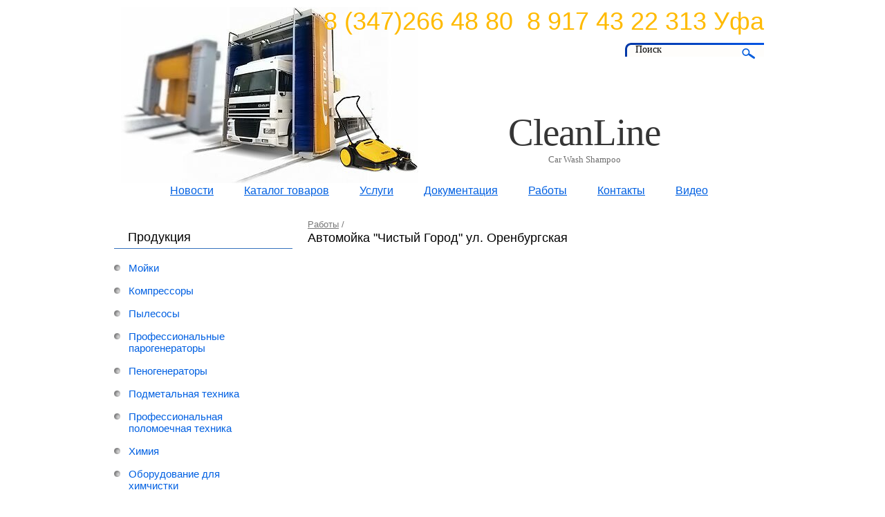

--- FILE ---
content_type: text/html; charset=windows-1251
request_url: http://avtohim02.ru/page26.html
body_size: 1402
content:
<html>
<head>
  <title>Автомойка "Чистый Город" ул. Оренбургская - Работы - CleanLine</title>
  <meta name="Keywords" content="автошампунь керхеры Уфа" />
  <meta name="Description" content="Car Wash Shampoo" />
  <meta http-equiv="Content-Type" content="text/html; charset=windows-1251" />
  <link rel="stylesheet" type="text/css" href="/styles/content.css" />
  <link rel="stylesheet" type="text/css" href="/styles/base.css" />
  <link rel="stylesheet" type="text/css" href="/styles/styles.css" />
  <script type="text/javascript" src="/scripts/jquery.js"></script>
  <script type="text/javascript" src="/scripts/va.main.js"></script>
  <script type="text/javascript" src="/scripts/va.lbox.js"></script>
</head>
<body>
  <div class="head">
    <div class="contacts">
      <p><strong>8 (347)266 48 80 &nbsp;8 917 43 22 313 Уфа</strong></p>
    </div>
    <form action="http://avtohim02.ru/srch.html" method="get" id="srch" class="mb10" name="srch">
      <input type="text" name="srch" value="Поиск" onclick="this.value=''" /><img alt="&nbsp;Go" onclick="$('#srch').submit()" src="/im/sgo.png" />
    </form><a href="/" class="logo">CleanLine<span>Car Wash Shampoo</span></a>
  </div>
  <ul class="menu">
    <li><a href="/news.html">Новости</a></li>
    <li><a href="/ctl.html">Каталог товаров</a></li>
    <li><a href="/serv.html">Услуги</a></li>
    <li><a href="/art.html">Документация</a></li>
    <li><a href="/page16.html" class="sel">Работы</a></li>
    <li><a href="/contacts.html">Контакты</a></li>
    <li><a href="/page23.html">Видео</a></li>
  </ul>
  <div class="main">
    <div id="col1">
      <div class="ctl">
        <span class="h2">Продукция</span>
        <div class="item">
          <a href="/xz.html" class="h3">Мойки</a>
        </div>
        <div class="item">
          <a href="/ctl40.html" class="h3">Компрессоры</a>
        </div>
        <div class="item">
          <a href="/ctl2.html" class="h3">Пылесосы</a>
        </div>
        <div class="item">
          <a href="/ctl3.html" class="h3">Профессиональные парогенераторы</a>
        </div>
        <div class="item">
          <a href="/ctl4.html" class="h3">Пеногенераторы</a>
        </div>
        <div class="item">
          <a href="/ctl5.html" class="h3">Подметальная техника</a>
        </div>
        <div class="item">
          <a href="/ctl6.html" class="h3">Профессиональная поломоечная техника</a>
        </div>
        <div class="item">
          <a href="/ctl7.html" class="h3">Химия</a>
        </div>
        <div class="item">
          <a href="/ctl25.html" class="h3">Оборудование для химчистки</a>
        </div>
        <div class="item">
          <a href="/ctl28.html" class="h3">Аксессуары</a>
        </div>
        <div class="item">
          <a href="/ctl51.html" class="h3">Спецодежда</a>
        </div>
        <div class="item">
          <a href="/ctl56.html" class="h3">Оборудование для нанесения химии</a>
        </div>
        <div class="item">
          <a href="/ctl61.html" class="h3">Мойка самообслуживания</a>
        </div>
      </div>
      <div class="ctlmain">
        <span class="h2">Спецпредложения</span>
        <div class="item">
          <a href="/product326.html"><img src="i_product/326.jpg" alt="Ссылка на каталог" /><span>Ссылка на каталог</span></a>
        </div>
        <div class="item">
          <a href="/product292.html"><img src="i_product/292.png" alt="Как сбить наледь с авто????" /><span>Как сбить наледь с авто????</span></a>
        </div>
        <div class="item">
          <a href="/product286.html"><img src="i_product/286.jpg" alt="Модуль самообслуживания" /><span>Модуль самообслуживания</span></a>
        </div>
      </div>
    </div>
    <div id="content">
      <div class="path">
        <a href="/page16.html">Работы</a> /
        <h1>Автомойка "Чистый Город" ул. Оренбургская</h1>
      </div>
      <p><img src="/uf/imageThumb/20082012313.jpg" rel="lbox" class="pointer" name="/uf/image/20082012313.jpg" align="left" alt="" id="/uf/image/20082012313.jpg" /></p>
      <p>&nbsp;</p>
      <p>&nbsp;</p>
      <p>&nbsp;</p>
      <p><img src="/uf/imageThumb/20082012314.jpg" rel="lbox" class="pointer" name="/uf/image/20082012314.jpg" align="left" alt="" id="/uf/image/20082012314.jpg" /></p>
      <p>&nbsp;</p>
      <p>&nbsp;</p>
      <p>&nbsp;</p>
      <p><img src="/uf/imageThumb/20082012315.jpg" rel="lbox" class="pointer" name="/uf/image/20082012315.jpg" align="left" alt="" id="/uf/image/20082012315.jpg" /></p>
      <p>&nbsp;</p>
      <p>&nbsp;</p>
      <p>&nbsp;</p>
      <p><img src="/uf/imageThumb/20082012317.jpg" rel="lbox" class="pointer" name="/uf/image/20082012317.jpg" align="left" alt="" id="/uf/image/20082012317.jpg" /></p>
      <p>&nbsp;</p>
      <p>&nbsp;</p>
      <p>&nbsp;</p>
      <p><img src="/uf/imageThumb/20082012319.jpg" rel="lbox" class="pointer" name="/uf/image/20082012319.jpg" align="left" alt="" id="/uf/image/20082012319.jpg" /></p>
    </div>
  </div>
  <div class="footer">
    <div class="left">
      © 2011 "УфаАвтоХим"<br />
      <a href="/map.html">Карта сайта</a>
    </div>
    <div class="center"></div>
    <div class="clear"></div>
  </div>
  <div id="lbox"></div>
</body>
</html>


--- FILE ---
content_type: text/css; charset=
request_url: http://avtohim02.ru/styles/content.css
body_size: 604
content:
body {font:normal 12px Arial;color:#787878;}

a, em, b, i, ol, ul, li, div, form, span, h1, h2, h3, h4, h5, dl, dd, dt, small, strong, td, p, img {padding:0; margin:0; border:none;}
p{padding:10px 0;}
table {border-collapse:collapse;border-spacing:0;}
th{text-align:center;}
td, th{padding:3px;}

.border th, .border td {border:1px solid #CCC;background:#FFF;}
.nobrd, .nobrd td, .nobrd th, .border .nobrd, .border .nobrd td, .border .nobrd th{border:0;}

a, .a{color:#0060e2;text-decoration:underline;}
a:hover, .a:hover{text-decoration:none;}
.a{cursor:pointer;}

select, textarea, input {font:normal 12px Tahoma;}
input, a { outline: none; }

h1, .h1 {font:normal 24px Tahoma;margin:0 0 10px 0;}
h2, .h2 {font:normal 22px Tahoma;margin:10px 0 15px 0;}
h3, .h3{font:normal 20px Tahoma;margin:0 0 5px 0;}
h4, .h4{font:normal 15px Tahoma;margin:0;line-height:22px;}
h1, h2, h3, h4  {text-align:left;color:#0060e2;}
.h1, .h2, .h3, .h4{display:block;color:#0060e2;}

img{border:none;margin:5px 10px 5px 3px;}

ul, ol{margin:2px 0 2px 15px;padding:0;}
ul li{list-style-type:none;background:url(/im/li.gif) 0px 10px no-repeat;padding:1px 0 1px 18px;margin:0;line-height:140%;}
ol li{margin:0 0 0 18px;padding:1px 0;text-align:left;}
li p {padding:0;}
li li {padding:1px 0 1px 18px;}
blockquote{padding:10px 30px;margin:0 0 5px 0;}

--- FILE ---
content_type: text/css; charset=
request_url: http://avtohim02.ru/styles/base.css
body_size: 1603
content:
.ie6{background:#F2F4FF;border-bottom:1px solid #E3E3E3;text-align:center;padding:13px;color:#444;font-size:11px;line-height:150%;}
.ie6 div{padding-top:82px;}
.ie6 a{padding:77px 25px 0 20px;}
.ie6 .chrome{background:url(/im/chrome.gif) 50% 7px no-repeat;}
.ie6 .opera{background:url(/im/opera.gif) 50% 7px no-repeat;}
.ie6 .firefox{background:url(/im/firefox.gif) 50% 7px no-repeat;}
.ie6 .safari{background:url(/im/safari.gif) 50% 0 no-repeat;}

.error, .er2, .error strong, .er2 strong{color:#D00;}
.alert, .ok, .er2{padding:15px 20px 15px 65px;text-align:left;}
.alert{background:url(/im/alert.png) 5px 50% no-repeat;}
.ok{background:url(/im/ok.png) 5px 50% no-repeat;}
.er2{background:url(/im/er.png) 5px 50% no-repeat;}
.ok2{padding:8px 20px 8px 40px;background:url(/im/ok2.png) 5px 50% no-repeat;text-align:left;}
.alert2{padding:8px 5px 8px 20px;background:url(/im/alert2.gif) 5px 50% no-repeat;text-align:left;}

.xls, .doc, .pdf, .zip, .rar{padding:0 0 15px 23px;}
.xls{background:url(/im/xls.gif) 0 3px no-repeat;}
.doc{background:url(/im/doc.gif) 0 3px no-repeat;}
.pdf{background:url(/im/pdf.gif) 0 3px no-repeat;}
.zip{background:url(/im/zip.gif) 0 3px no-repeat;}
.rar{background:url(/im/rar.gif) 0 3px no-repeat;}

.path{margin:0 0 12px 0;text-align:left;}
.path, .path a{color:#787878;font-size:13px;}
.path h1{padding:2px 0 0 0;margin:0;}

.pagenum {margin:0 auto 30px auto;width:380px;font:normal 14px Verdana;padding:2px 4px;clear:both;}
.pagenum a , .pagenum .a {padding:7px 3px 0;text-decoration:none;display:block;float:left;}
.pagenum span{color:#F60;font-size:24px;padding:0 3px;float:left;}
.pagenum img, #content .pagenum img {margin:0;border:0;}
.pagenum select{margin:4px 0 0 10px;}

.clear{display:block;clear:both!important;padding:0!important;background:none!important;}
.left{display:block;float:left;}
.right{display:block;float:right;}
.center{display:block;margin:auto;}
.hide{display:none!important;}

.s-input {display:block;margin-bottom:5px;width:180px;}
.s-select {margin-right:5px;font-size:12px;width:116px;}
.s-submit {height:20px;width:55px;cursor:pointer;color:#FFF;border:0;background:url(/im/s-sbmt.jpg) no-repeat #4481dc;}

.s-result{padding-top:5px;}
.s-ol{margin:4px 0 15px 10px;}
.s-ol li{margin-top:7px;}

.pointer {cursor:pointer;}
.bold{font-weight:bold;}

.foto {float:left;margin:5px;width:200px;overflow:hidden;text-align:center;}
.foto p {padding:0;}

.mt7{margin-top:7px!important;display:block;}

.hr {height:1px;margin:15px 0;background:#969696;padding:0;}
.hr2 {height:2px;margin:15px 0;background:#969696;padding:0;}
.hr4 {height:4px;margin:15px 0;background:#969696;padding:0;}

.bttn{width:120px;background:url(/im/bttn.gif) no-repeat #2D48C1;color:#FFF;cursor:pointer;text-decoration:none;height:23px;text-align:center;padding-top:5px;display:block;margin:0 5px;}

.block {margin:0 0 30px;width:100%;background-image:url(/im/block.png);background-position:100% 100%;background-repeat:repeat-x;background-color:#e5e5e5;}
.block div {background-image:url(/im/block_bl.png);background-position:0 100%;background-repeat:no-repeat;}
.block div div {background-image:url(/im/block_br.png);background-position:100% 100%;background-repeat:no-repeat;}
.block div div div {background-image:url(/im/block_tl.png);background-position:0 0;background-repeat:no-repeat;}
.block div div div div {background-image:url(/im/block_tr.png);background-position:100% 0;background-repeat:no-repeat;padding:10px 25px;}
.block div div div div div {background:none;padding:0;}
.block {color:#000;}

.form{margin:auto;font-size:14px;width:500px;}
.form .req, .form .reqer{border-bottom:2px solid #969696;font-size:12px;padding:3px 10px;text-align:right;font-size:11px;color:#999;}
.form .reqer {color:#D00;font-weight:bold;}
.form .err div span{display:block;}
.form .err div span, .form .err div span strong{color:#BF0000;}

.form .block{margin-top:8px;}
.form .block div div div div{padding:10px 25px;}
.form .block div div div div div{padding:0;}
.form .block .label {display:block;padding:5px 0;}
.form .block span {display:inline;padding:0;}
.form .block .input{display:block;background:url(/im/input.png) no-repeat;height:22px;padding:3px 5px;width:240px;float:right;margin:-3px 80px 0 0;}
.form .block input {background:#FFF;border:0;width:100%;height:100%;margin:0;}
.form .block .textarea{display:block;background:url(/im/textarea.png) no-repeat;height:112px;width:312px;padding:4px;float:right;margin:-3px 10px 0 0;}
.form .block textarea{background:#FFF;border:0;height:100%;width:100%;padding:0;margin:0;}
.form .block .secret{background:url(/im/secret.png) no-repeat;width:110px;margin-right:10px;}
.form .block .captha{float:right;display:block;width:110px;margin:-2px 90px 0 0;}
.form .block .captha img{margin:0;}
.form .block .bttn{clear:both;width:170px;height:47px;background:url(/im/bttn_sbm.png) no-repeat;margin:12px 160px 10px 0;font:normal 20px Arial;padding:0 0 2px 0;}
.form .block .comment{font-size:12px;padding:2px 0 4px 123px;color:#999;}
.form .block .pass_remind{float:right;cursor:pointer;color:#FFF;text-decoration:underline;width:80px;margin:2px 120px 0 0;}
.form .block .pass_remind:hover{text-decoration:none;}
.form .block .ok {color:#FFF;background:none;}
.form .block .caption{display:block;width:120px;float:left;}
.form .block .input select {border:none;width:100%;margin:3px 0;}

.form .block table{width:330px;float:right;}
.form .block table .input{margin:2px 0 0;float:left;}
.form .block table td{vertical-align:top;}
.form .block table .rd{width:15px;}
.form .block table .rd input{width:auto;background:none;margin:0;}
.form .block a{text-decoration:none;}

#YMapsID{line-height:100%;width:500px;height:350px;background:#f2f2f2;}
#YMapsID table, #YMapsID td, #YMapsID img{padding:0;border:0!important;}

--- FILE ---
content_type: text/css; charset=
request_url: http://avtohim02.ru/styles/styles.css
body_size: 1381
content:
body {min-width:980px;padding:0;margin:0;background:#FFF;}

.ie6 {background:url(/im/userer.png) repeat-x #F6F6FE;border-bottom:1px solid #82A9D0;text-align:center;padding:13px;color:#444;font-size:11px;line-height:150%;}
.ie6 div {padding-top:82px;}
.ie6 a {padding:77px 25px 0 20px;}
.ie6 .chrome {background:url(/im/chrome.gif) 50% 7px no-repeat;}
.ie6 .opera {background:url(/im/opera.gif) 50% 7px no-repeat;}
.ie6 .firefox {background:url(/im/firefox.gif) 50% 7px no-repeat;}
.ie6 .safari {background:url(/im/safari.gif) 50% 0 no-repeat;}

.head, .menu, .main , .footer {width:940px;margin:0 auto;padding:0 10px 0 0;}
.head {background:url(/im/logo.jpg) 10px 10px no-repeat;height:265px;position:relative;}
.contacts {font-size:24px;color:#ffba00;text-align:right;}
.contacts strong {font-size:36px;font-weight:normal;}

#srch {text-align:right;position:relative;z-index:10;}
#srch input {border:none;padding:6px 30px 6px 15px;background:url(/im/srch.png) no-repeat;font-size:14px;height:20px;width:201px;}
#srch img {position:absolute;top:3px;right:3px;cursor:pointer;}

.logo {display:block;font:55px Verdana;color:#353535;text-decoration:none;width:350px;text-align:center;letter-spacing:-1px;position:absolute;top:0;right:0;left:0;padding:160px 85px 20px 505px;z-index:1;}
.logo span {font-size:13px;display:block;letter-spacing:0;color:#6e6e6e;}
.logo:hover span {text-decoration:underline;}

.menu {font-size:16px;text-align:center;margin-bottom:30px;}
.menu li {display:inline-block;padding:0 20px;background:none;}

.main {position:relative;}

#content {padding:0 0 0 280px;}
#content .path h1 {color:#000;font: 18px arial;}

.path {margin:0 0 20px;text-align: left;}
.path h1 {line-height:22px;}

#col1 {position:absolute;left:0;top:0;width:258px;}
#col1 .ctl {width:258px;margin:16px 0 0;}
#col1 .ctlmain {width:258px;margin:16px 0 0;}

.main .block {background-image:url(/im/block_yell.png);background-color:#ffba00;}
.main .block .path h1 {color:#000;}
.block div div div div {padding:10px 25px 30px;}

.ctl, .news {float:left;margin:0 40px 0 0;}
.ctlmain {float:left;width:205px;}
.news {width:310px;}
.ctl {width:345px;}


.news .h2, .ctl .h2 , .ctlmain .h2 {font:18px arial;color:#000;padding:0 20px 5px;border-bottom:1px solid #3671be;text-decoration:none;margin:0 0 15px;}
.news .h2:hover, .ctl .h2:hover , .ctlmain .h2:hover {text-decoration:underline;}
.news span.h2:hover, .ctl span.h2:hover , .ctlmain span.h2:hover {text-decoration:none;}
.news a{display:block;margin-bottom:15px;}

/* .nitem.frst {border:none;} */
.news .item {border-bottom:1px solid #3671be;padding:10px 0 5px;width:280px;height:115px;}
.news .item img {width:150px;height:112px;margin:0 5px 0 0;}
.news .item span {display:block;color:#353535;}
.news .item .cont {height:60px;overflow:hidden;}
.news .item .next {padding:0 0 0 15px;background:url(/im/next) 2px 3px no-repeat;}
.news .item .date {color:#437ac2;font-style:italic;text-align:right;padding:10px 0 0;}

.ctl .item {margin:10px 0;}
.ctl .item a {display:block;padding:2px 0 2px 15px;color:#787878;/* color:#000;*/background:url(/im/li.gif) 0 10px no-repeat;text-decoration:none;margin:0 0 0 22px;}
.ctl .item a.sel {font-weight:bold;background-image:url(/im/li.gif);text-decoration:underline;}
.ctl .item a.h3 {background:url(/im/li.png) 0 8px no-repeat;width:200px;padding:4px 0 2px 21px;font:15px Arial;color:#0060E2;text-decoration:none;margin:0;}
.ctl .item a.h3:hover {background-image:url(/im/li_hover.png);}
.ctl .item a.h3.sel {font-weight:bold;background-image:url(/im/li_hover.png);}
.ctl .item a:hover {text-decoration:underline;}

.ctlmain .item {margin:20px 0;text-align:center;}
.ctlmain .item a {text-decoration:none;}
.ctlmain .item img {margin:0;}
.ctlmain .item span {display:block;}

.source {color:#333;text-align:right;padding-right:20px;}

.footer {border-top:1px solid #ccc;padding:10px 20px 20px;color:#000;margin-top:20px;}
.footer .left {width:190px;text-align:left;padding-top:15px;}
.footer .left a {display:block;padding:3px 0 0;}
.footer .right {width:190px;text-align:right;position:relative;font-size:12px;color:#000;padding-top:15px;}
.footer .right a {color:#000;text-decoration:none;}
.footer .right img{margin:0 0 0 3px;}
.footer .center {margin: auto;padding-top: 9px;text-align: center;width: 56%;}
.footer .center img {margin:0 0 0 2px;}


--- FILE ---
content_type: application/javascript; charset=
request_url: http://avtohim02.ru/scripts/va.lbox.js
body_size: 1674
content:
jQuery(function(){
	$('img[rel^=lbox]').click(function(){
		
		var pageSize = fGetPageSize();		
		var pageScrollX = (window.pageXOffset || document.documentElement.scrollLeft || document.body.scrollLeft);
		var pageScrollY = (window.pageYOffset || document.documentElement.scrollTop  || document.body.scrollTop);
		var countImg = $('img[rel^=lbox]').length;
		var itemIndex = $('img[rel^=lbox]').index(this)+1;
		var srcImg = $(this).attr('name');
		var altImg = $(this).attr('alt');
		if (countImg>1) {
			tdComment = 'Вперед';
			buttons = '<img id="lboxPrev" src="/im/lboxprev.png" alt="Назад" title="Назад" style="cursor:pointer;margin:0;"/><img id="lboxNext" src="/im/lboxnext.png" alt="Вперед" title="Вперед" style="cursor:pointer;margin:0 0 0 5px;"/>';
		} else {
			tdComment = 'Закрыть';
			buttons = '';
		}
		
		
$('#lbox').html('<div id="lboxBack" style="display:none"></div><div id="lboxCont" style="display:none"></div>');
$('#lboxBack').css({'position':'absolute', 'left':0, 'top':0, 'z-index':100, 'width':pageSize[0], 'height':pageSize[1], 'background':'#999', 'filter':'progid:DXImageTransform.Microsoft.Alpha(opacity=70)', '-moz-opacity':0.7, '-khtml-opacity':0.7 ,'opacity':0.7});
$('#lboxCont').css({'position':'absolute','left':((pageSize[0]-660)/2+pageScrollX), 'top':((pageSize[2]-550)/4+pageScrollY),'z-index':101, 'width':646, 'height':536, 'background':'#FFF','padding':10});		
$('#lboxCont').html('<table style="border:1px solid #CCC;" width="646" height="486"> <tr> <td valign="middle" align="center" style="padding:3px;cursor:pointer;" id="tdImage" title="'+tdComment+'"> <img id="srcImg" style="margin:0;max-width:640px;max-height:480px;" src="'+srcImg+'" /></td> </tr> </table><div style="width:120px;float:right;text-align:right;padding:12px 7px 0 0;">'+buttons+'<img id="lboxClose" style="cursor:pointer;margin:0 0 0 15px;" alt="Закрыть" title="Закрыть" src="/im/lboxclose.png"/></div><div style="float:left;padding:15px 0 0;width:510px;overflow:hidden;white-space:nowrap;"><span style="color:#606060;font:10px Verdana;"><strong id="altImg">'+altImg+'</strong><br/>Изображение <span id="itemIndex">'+itemIndex+'</span> из '+countImg+'</span></div>');
		$('#lboxBack').show();
		$('#lboxCont').show();
		
		if (countImg>1){
			$('#tdImage').click(function(){
				if (itemIndex < countImg) itemIndex = ++itemIndex;
				else if (itemIndex = countImg) itemIndex = 1;
				$('#itemIndex').text(itemIndex);
				
				altImg = $('img[rel^=lbox]').eq(itemIndex-1).attr('alt');
				$('#altImg').text(altImg);
				
				srcImg = $('img[rel^=lbox]').eq(itemIndex-1).attr('name');
				$('#srcImg').attr({'src':srcImg});
			});
		} else {
			$('#tdImage').click(function(){ 
				$('#lbox').html('');
			});
		}
		
		
		$('#lboxNext').click(function(){
			if (itemIndex < countImg) itemIndex = ++itemIndex;
			else if (itemIndex = countImg) itemIndex = 1;
			$('#itemIndex').text(itemIndex);
			
			altImg = $('img[rel^=lbox]').eq(itemIndex-1).attr('alt');
			$('#altImg').text(altImg);
			
			srcImg = $('img[rel^=lbox]').eq(itemIndex-1).attr('name');
			$('#srcImg').attr({'src':srcImg});
		});
		
		$('#lboxPrev').click(function(){
			if (itemIndex <= countImg && itemIndex > 1) {itemIndex = --itemIndex;}
			else {itemIndex = countImg;}
			$('#itemIndex').text(itemIndex);
			altImg = $('img[rel^=lbox]').eq(itemIndex-1).attr('alt');
			$('#altImg').text(altImg);
			srcImg = $('img[rel^=lbox]').eq(itemIndex-1).attr('name');
			$('#srcImg').attr({'src':srcImg});
		});
		
		$('#lboxBack').click(function(){ 
			$('#lbox').html('');
		});
		
		$('#lboxClose').click(function(){ 
			$('#lbox').html('');
		});
	});
});

function fGetPageSize() 
{
	var xScroll, yScroll;
	
	if (window.innerHeight && window.scrollMaxY) {	
		xScroll = window.innerWidth + window.scrollMaxX;
		yScroll = window.innerHeight + window.scrollMaxY;
	} else if (document.body.scrollHeight > document.body.offsetHeight){ // all but Explorer Mac
		xScroll = document.body.scrollWidth;
		yScroll = document.body.scrollHeight;
	} else { // Explorer Mac...would also work in Explorer 6 Strict, Mozilla and Safari
		xScroll = document.body.offsetWidth;
		yScroll = document.body.offsetHeight;
	}
	
	var windowWidth, windowHeight;
	
	if (self.innerHeight) {	// all except Explorer
		if(document.documentElement.clientWidth){
			windowWidth = document.documentElement.clientWidth; 
		} else {
			windowWidth = self.innerWidth;
		}
		windowHeight = self.innerHeight;
	} else if (document.documentElement && document.documentElement.clientHeight) { // Explorer 6 Strict Mode
		windowWidth = document.documentElement.clientWidth;
		windowHeight = document.documentElement.clientHeight;
	} else if (document.body) { // other Explorers
		windowWidth = document.body.clientWidth;
		windowHeight = document.body.clientHeight;
	}	

	// for small pages with total height less then height of the viewport
	if(yScroll < windowHeight){
		pageHeight = windowHeight;
	} else { 
		pageHeight = yScroll;
	}

	// for small pages with total width less then width of the viewport
	if(xScroll < windowWidth){	
		pageWidth = xScroll;		
	} else {
		pageWidth = windowWidth;
	}

	return [pageWidth,pageHeight,windowHeight];
}


--- FILE ---
content_type: application/javascript; charset=
request_url: http://avtohim02.ru/scripts/va.main.js
body_size: 144
content:
$(document).ready(function(){ 
	var v1 = $('#col1').height(); 
	var v2 = $('#col2').height(); 
	var v3 = $('#content').height();
	
	if (v1 && v2 && v1<v2) v1 = v2; 
	if (v1 && v3 && v3<v1) $('#content').height(v1);
});
	